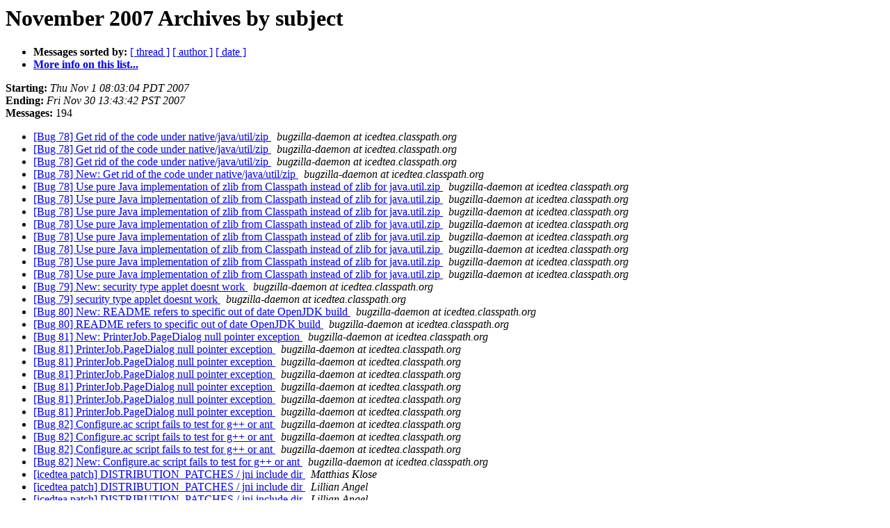

--- FILE ---
content_type: text/html
request_url: https://mail.openjdk.org/pipermail/distro-pkg-dev/2007-November/subject.html
body_size: 3227
content:
<!DOCTYPE HTML PUBLIC "-//W3C//DTD HTML 3.2//EN">
<HTML>
  <HEAD>
     <title>The distro-pkg-dev November 2007 Archive by subject</title>
     <META NAME="robots" CONTENT="noindex,follow">
     <META http-equiv="Content-Type" content="text/html; charset=us-ascii">
  </HEAD>
  <BODY BGCOLOR="#ffffff">
      <a name="start"></A>
      <h1>November 2007 Archives by subject</h1>
      <ul>
         <li> <b>Messages sorted by:</b>
	        <a href="thread.html#start">[ thread ]</a>
		
		<a href="author.html#start">[ author ]</a>
		<a href="date.html#start">[ date ]</a>

	     <li><b><a href="http://mail.openjdk.java.net/mailman/listinfo/distro-pkg-dev">More info on this list...
                    </a></b></li>
      </ul>
      <p><b>Starting:</b> <i>Thu Nov  1 08:03:04 PDT 2007</i><br>
         <b>Ending:</b> <i>Fri Nov 30 13:43:42 PST 2007</i><br>
         <b>Messages:</b> 194<p>
     <ul>

<LI><A HREF="000547.html">[Bug 78] Get rid of the code under native/java/util/zip
</A><A NAME="547">&nbsp;</A>
<I>bugzilla-daemon at icedtea.classpath.org
</I>

<LI><A HREF="000548.html">[Bug 78] Get rid of the code under native/java/util/zip
</A><A NAME="548">&nbsp;</A>
<I>bugzilla-daemon at icedtea.classpath.org
</I>

<LI><A HREF="000549.html">[Bug 78] Get rid of the code under native/java/util/zip
</A><A NAME="549">&nbsp;</A>
<I>bugzilla-daemon at icedtea.classpath.org
</I>

<LI><A HREF="000546.html">[Bug 78] New: Get rid of the code under native/java/util/zip
</A><A NAME="546">&nbsp;</A>
<I>bugzilla-daemon at icedtea.classpath.org
</I>

<LI><A HREF="000552.html">[Bug 78] Use pure Java implementation of zlib from Classpath instead	of zlib for java.util.zip
</A><A NAME="552">&nbsp;</A>
<I>bugzilla-daemon at icedtea.classpath.org
</I>

<LI><A HREF="000553.html">[Bug 78] Use pure Java implementation of zlib from Classpath instead	of zlib for java.util.zip
</A><A NAME="553">&nbsp;</A>
<I>bugzilla-daemon at icedtea.classpath.org
</I>

<LI><A HREF="000554.html">[Bug 78] Use pure Java implementation of zlib from Classpath instead	of zlib for java.util.zip
</A><A NAME="554">&nbsp;</A>
<I>bugzilla-daemon at icedtea.classpath.org
</I>

<LI><A HREF="000555.html">[Bug 78] Use pure Java implementation of zlib from Classpath instead	of zlib for java.util.zip
</A><A NAME="555">&nbsp;</A>
<I>bugzilla-daemon at icedtea.classpath.org
</I>

<LI><A HREF="000556.html">[Bug 78] Use pure Java implementation of zlib from Classpath instead	of zlib for java.util.zip
</A><A NAME="556">&nbsp;</A>
<I>bugzilla-daemon at icedtea.classpath.org
</I>

<LI><A HREF="000559.html">[Bug 78] Use pure Java implementation of zlib from Classpath instead	of zlib for java.util.zip
</A><A NAME="559">&nbsp;</A>
<I>bugzilla-daemon at icedtea.classpath.org
</I>

<LI><A HREF="000560.html">[Bug 78] Use pure Java implementation of zlib from Classpath instead	of zlib for java.util.zip
</A><A NAME="560">&nbsp;</A>
<I>bugzilla-daemon at icedtea.classpath.org
</I>

<LI><A HREF="000566.html">[Bug 78] Use pure Java implementation of zlib from Classpath instead	of zlib for java.util.zip
</A><A NAME="566">&nbsp;</A>
<I>bugzilla-daemon at icedtea.classpath.org
</I>

<LI><A HREF="000626.html">[Bug 79] New: security type applet doesnt work
</A><A NAME="626">&nbsp;</A>
<I>bugzilla-daemon at icedtea.classpath.org
</I>

<LI><A HREF="000640.html">[Bug 79] security type applet doesnt work
</A><A NAME="640">&nbsp;</A>
<I>bugzilla-daemon at icedtea.classpath.org
</I>

<LI><A HREF="000661.html">[Bug 80] New: README refers to specific out of date OpenJDK build
</A><A NAME="661">&nbsp;</A>
<I>bugzilla-daemon at icedtea.classpath.org
</I>

<LI><A HREF="000663.html">[Bug 80] README refers to specific out of date OpenJDK build
</A><A NAME="663">&nbsp;</A>
<I>bugzilla-daemon at icedtea.classpath.org
</I>

<LI><A HREF="000664.html">[Bug 81] New: PrinterJob.PageDialog null pointer exception
</A><A NAME="664">&nbsp;</A>
<I>bugzilla-daemon at icedtea.classpath.org
</I>

<LI><A HREF="000665.html">[Bug 81] PrinterJob.PageDialog null pointer exception
</A><A NAME="665">&nbsp;</A>
<I>bugzilla-daemon at icedtea.classpath.org
</I>

<LI><A HREF="000666.html">[Bug 81] PrinterJob.PageDialog null pointer exception
</A><A NAME="666">&nbsp;</A>
<I>bugzilla-daemon at icedtea.classpath.org
</I>

<LI><A HREF="000667.html">[Bug 81] PrinterJob.PageDialog null pointer exception
</A><A NAME="667">&nbsp;</A>
<I>bugzilla-daemon at icedtea.classpath.org
</I>

<LI><A HREF="000668.html">[Bug 81] PrinterJob.PageDialog null pointer exception
</A><A NAME="668">&nbsp;</A>
<I>bugzilla-daemon at icedtea.classpath.org
</I>

<LI><A HREF="000669.html">[Bug 81] PrinterJob.PageDialog null pointer exception
</A><A NAME="669">&nbsp;</A>
<I>bugzilla-daemon at icedtea.classpath.org
</I>

<LI><A HREF="000670.html">[Bug 81] PrinterJob.PageDialog null pointer exception
</A><A NAME="670">&nbsp;</A>
<I>bugzilla-daemon at icedtea.classpath.org
</I>

<LI><A HREF="000682.html">[Bug 82] Configure.ac script fails to test for g++ or ant
</A><A NAME="682">&nbsp;</A>
<I>bugzilla-daemon at icedtea.classpath.org
</I>

<LI><A HREF="000683.html">[Bug 82] Configure.ac script fails to test for g++ or ant
</A><A NAME="683">&nbsp;</A>
<I>bugzilla-daemon at icedtea.classpath.org
</I>

<LI><A HREF="000684.html">[Bug 82] Configure.ac script fails to test for g++ or ant
</A><A NAME="684">&nbsp;</A>
<I>bugzilla-daemon at icedtea.classpath.org
</I>

<LI><A HREF="000681.html">[Bug 82] New: Configure.ac script fails to test for g++ or ant
</A><A NAME="681">&nbsp;</A>
<I>bugzilla-daemon at icedtea.classpath.org
</I>

<LI><A HREF="000671.html">[icedtea patch]  DISTRIBUTION_PATCHES / jni include dir
</A><A NAME="671">&nbsp;</A>
<I>Matthias Klose
</I>

<LI><A HREF="000674.html">[icedtea patch]  DISTRIBUTION_PATCHES / jni include dir
</A><A NAME="674">&nbsp;</A>
<I>Lillian Angel
</I>

<LI><A HREF="000675.html">[icedtea patch]  DISTRIBUTION_PATCHES / jni include dir
</A><A NAME="675">&nbsp;</A>
<I>Lillian Angel
</I>

<LI><A HREF="000676.html">[icedtea patch]  DISTRIBUTION_PATCHES / jni include dir
</A><A NAME="676">&nbsp;</A>
<I>Matthias Klose
</I>

<LI><A HREF="000677.html">[icedtea patch]  DISTRIBUTION_PATCHES / jni include dir
</A><A NAME="677">&nbsp;</A>
<I>Lillian Angel
</I>

<LI><A HREF="000678.html">[icedtea patch]  DISTRIBUTION_PATCHES / jni include dir
</A><A NAME="678">&nbsp;</A>
<I>Matthias Klose
</I>

<LI><A HREF="000679.html">[icedtea patch]  DISTRIBUTION_PATCHES / jni include dir
</A><A NAME="679">&nbsp;</A>
<I>Lillian Angel
</I>

<LI><A HREF="000643.html">[icedtea/powerpc] still fails for me :'(
</A><A NAME="643">&nbsp;</A>
<I>Arnaud Vandyck
</I>

<LI><A HREF="000686.html">[patch openjdk/icedtea] fix build failures with gcc-4.3
</A><A NAME="686">&nbsp;</A>
<I>Matthias Klose
</I>

<LI><A HREF="000687.html">[patch openjdk/icedtea] fix build failures with gcc-4.3
</A><A NAME="687">&nbsp;</A>
<I>Bernhard Rosenkraenzer
</I>

<LI><A HREF="000694.html">[patch openjdk/icedtea] fix build failures with gcc-4.3
</A><A NAME="694">&nbsp;</A>
<I>Thomas Fitzsimmons
</I>

<LI><A HREF="000698.html">[patch openjdk/icedtea] fix build failures with gcc-4.3
</A><A NAME="698">&nbsp;</A>
<I>Matthias Klose
</I>

<LI><A HREF="000512.html">[PATCH] make it compile with gcc 4.3
</A><A NAME="512">&nbsp;</A>
<I>Bernhard Rosenkraenzer
</I>

<LI><A HREF="000511.html">[PATCH] Use openjdk b23
</A><A NAME="511">&nbsp;</A>
<I>Bernhard Rosenkraenzer
</I>

<LI><A HREF="000519.html">[PATCH] Use openjdk b23
</A><A NAME="519">&nbsp;</A>
<I>Lillian Angel
</I>

<LI><A HREF="000630.html">[PATCH] Use openjdk b23
</A><A NAME="630">&nbsp;</A>
<I>Lillian Angel
</I>

<LI><A HREF="000685.html">building with GCC-4.2 on amd64
</A><A NAME="685">&nbsp;</A>
<I>Matthias Klose
</I>

<LI><A HREF="000692.html">building with GCC-4.2 on amd64
</A><A NAME="692">&nbsp;</A>
<I>Kelly O'Hair
</I>

<LI><A HREF="000693.html">building with GCC-4.2 on amd64
</A><A NAME="693">&nbsp;</A>
<I>Thomas Fitzsimmons
</I>

<LI><A HREF="000695.html">building with GCC-4.2 on amd64
</A><A NAME="695">&nbsp;</A>
<I>Matthias Klose
</I>

<LI><A HREF="000696.html">building with GCC-4.2 on amd64
</A><A NAME="696">&nbsp;</A>
<I>Thomas Fitzsimmons
</I>

<LI><A HREF="000697.html">building with GCC-4.2 on amd64
</A><A NAME="697">&nbsp;</A>
<I>Matthias Klose
</I>

<LI><A HREF="000699.html">building with GCC-4.2 on amd64
</A><A NAME="699">&nbsp;</A>
<I>Kelly O'Hair
</I>

<LI><A HREF="000645.html">changeset in /hg/icedtea: - Add patches/icedtea-lcms-leak.patch.
</A><A NAME="645">&nbsp;</A>
<I>Thomas Fitzsimmons
</I>

<LI><A HREF="000529.html">changeset in /hg/icedtea: 2007-10-18  Lillian Angel  &lt;langel at red...
</A><A NAME="529">&nbsp;</A>
<I>Lillian Angel
</I>

<LI><A HREF="000533.html">changeset in /hg/icedtea: 2007-10-18  Lillian Angel  &lt;langel at red...
</A><A NAME="533">&nbsp;</A>
<I>Lillian Angel
</I>

<LI><A HREF="000531.html">changeset in /hg/icedtea: 2007-10-18  Lillian Angel  &lt;langel at red...
</A><A NAME="531">&nbsp;</A>
<I>Lillian Angel
</I>

<LI><A HREF="000534.html">changeset in /hg/icedtea: 2007-10-19  Joshua Sumali  &lt;jsumali at re...
</A><A NAME="534">&nbsp;</A>
<I>Joshua Sumali
</I>

<LI><A HREF="000530.html">changeset in /hg/icedtea: 2007-10-22  Lillian Angel  &lt;langel at red...
</A><A NAME="530">&nbsp;</A>
<I>Lillian Angel
</I>

<LI><A HREF="000532.html">changeset in /hg/icedtea: 2007-10-22  Lillian Angel  &lt;langel at red...
</A><A NAME="532">&nbsp;</A>
<I>Lillian Angel
</I>

<LI><A HREF="000535.html">changeset in /hg/icedtea: 2007-10-24  Lillian Angel  &lt;langel at red...
</A><A NAME="535">&nbsp;</A>
<I>Lillian Angel
</I>

<LI><A HREF="000536.html">changeset in /hg/icedtea: 2007-10-30  Lillian Angel  &lt;langel at red...
</A><A NAME="536">&nbsp;</A>
<I>Lillian Angel
</I>

<LI><A HREF="000537.html">changeset in /hg/icedtea: 2007-10-31  Joshua Sumali  &lt;jsumali at re...
</A><A NAME="537">&nbsp;</A>
<I>Joshua Sumali
</I>

<LI><A HREF="000507.html">changeset in /hg/icedtea: 2007-11-01  Gary Benson 	&lt;gbenson at redh...
</A><A NAME="507">&nbsp;</A>
<I>Christian Thalinger
</I>

<LI><A HREF="000506.html">changeset in /hg/icedtea: 2007-11-01  Gary Benson  &lt;gbenson at redh...
</A><A NAME="506">&nbsp;</A>
<I>Gary Benson
</I>

<LI><A HREF="000538.html">changeset in /hg/icedtea: 2007-11-01  Gary Benson  &lt;gbenson at redh...
</A><A NAME="538">&nbsp;</A>
<I>Gary Benson
</I>

<LI><A HREF="000508.html">changeset in /hg/icedtea: 2007-11-01 Gary Benson &lt;gbenson at redh...
</A><A NAME="508">&nbsp;</A>
<I>Gary Benson
</I>

<LI><A HREF="000513.html">changeset in /hg/icedtea: 2007-11-01 Gary Benson &lt;gbenson at redh...
</A><A NAME="513">&nbsp;</A>
<I>Christian Thalinger
</I>

<LI><A HREF="000514.html">changeset in /hg/icedtea: 2007-11-01 Gary Benson &lt;gbenson at redh...
</A><A NAME="514">&nbsp;</A>
<I>Gary Benson
</I>

<LI><A HREF="000516.html">changeset in /hg/icedtea: 2007-11-01 Gary Benson &lt;gbenson at redh...
</A><A NAME="516">&nbsp;</A>
<I>Christian Thalinger
</I>

<LI><A HREF="000517.html">changeset in /hg/icedtea: 2007-11-01 Gary Benson &lt;gbenson at redh...
</A><A NAME="517">&nbsp;</A>
<I>Gary Benson
</I>

<LI><A HREF="000522.html">changeset in /hg/icedtea: 2007-11-01 Gary Benson &lt;gbenson at redh...
</A><A NAME="522">&nbsp;</A>
<I>Gary Benson
</I>

<LI><A HREF="000523.html">changeset in /hg/icedtea: 2007-11-01 Gary Benson &lt;gbenson at redh...
</A><A NAME="523">&nbsp;</A>
<I>Christian Thalinger
</I>

<LI><A HREF="000524.html">changeset in /hg/icedtea: 2007-11-01 Gary Benson &lt;gbenson at redh...
</A><A NAME="524">&nbsp;</A>
<I>Gary Benson
</I>

<LI><A HREF="000525.html">changeset in /hg/icedtea: 2007-11-01 Gary Benson &lt;gbenson at redh...
</A><A NAME="525">&nbsp;</A>
<I>Christian Thalinger
</I>

<LI><A HREF="000527.html">changeset in /hg/icedtea: 2007-11-01 Gary Benson &lt;gbenson at redh...
</A><A NAME="527">&nbsp;</A>
<I>Gary Benson
</I>

<LI><A HREF="000561.html">changeset in /hg/icedtea: 2007-11-01 Gary Benson &lt;gbenson at redh...
</A><A NAME="561">&nbsp;</A>
<I>Christian Thalinger
</I>

<LI><A HREF="000510.html">changeset in /hg/icedtea: 2007-11-02  Joshua Sumali  &lt;jsumali at re...
</A><A NAME="510">&nbsp;</A>
<I>Joshua Sumali
</I>

<LI><A HREF="000540.html">changeset in /hg/icedtea: 2007-11-02  Joshua Sumali  &lt;jsumali at re...
</A><A NAME="540">&nbsp;</A>
<I>Joshua Sumali
</I>

<LI><A HREF="000509.html">changeset in /hg/icedtea: 2007-11-02  Lillian Angel  &lt;langel at red...
</A><A NAME="509">&nbsp;</A>
<I>Lillian Angel
</I>

<LI><A HREF="000539.html">changeset in /hg/icedtea: 2007-11-02  Lillian Angel  &lt;langel at red...
</A><A NAME="539">&nbsp;</A>
<I>Lillian Angel
</I>

<LI><A HREF="000542.html">changeset in /hg/icedtea: 2007-11-07  Christian Thalinger  &lt;twis...
</A><A NAME="542">&nbsp;</A>
<I>Christian Thalinger
</I>

<LI><A HREF="000526.html">changeset in /hg/icedtea: 2007-11-07  Gary Benson  &lt;gbenson at redh...
</A><A NAME="526">&nbsp;</A>
<I>Gary Benson
</I>

<LI><A HREF="000541.html">changeset in /hg/icedtea: 2007-11-07  Gary Benson  &lt;gbenson at redh...
</A><A NAME="541">&nbsp;</A>
<I>Gary Benson
</I>

<LI><A HREF="000576.html">changeset in /hg/icedtea: 2007-11-07  Gary Benson  &lt;gbenson at redh...
</A><A NAME="576">&nbsp;</A>
<I>Gary Benson
</I>

<LI><A HREF="000543.html">changeset in /hg/icedtea: 2007-11-07  Lillian Angel  &lt;langel at red...
</A><A NAME="543">&nbsp;</A>
<I>Lillian Angel
</I>

<LI><A HREF="000550.html">changeset in /hg/icedtea: 2007-11-07  Lillian Angel  &lt;langel at red...
</A><A NAME="550">&nbsp;</A>
<I>Lillian Angel
</I>

<LI><A HREF="000573.html">changeset in /hg/icedtea: 2007-11-07  Lillian Angel  &lt;langel at red...
</A><A NAME="573">&nbsp;</A>
<I>Lillian Angel
</I>

<LI><A HREF="000579.html">changeset in /hg/icedtea: 2007-11-08  Lillian Angel  &lt;langel at red...
</A><A NAME="579">&nbsp;</A>
<I>Lillian Angel
</I>

<LI><A HREF="000584.html">changeset in /hg/icedtea: 2007-11-08 Lillian Angel &lt;langel at red...
</A><A NAME="584">&nbsp;</A>
<I>Lillian Angel
</I>

<LI><A HREF="000582.html">changeset in /hg/icedtea: 2007-11-08 Lillian Angel &lt;langel at red...
</A><A NAME="582">&nbsp;</A>
<I>Gary Benson
</I>

<LI><A HREF="000585.html">changeset in /hg/icedtea: 2007-11-08 Lillian Angel &lt;langel at red...
</A><A NAME="585">&nbsp;</A>
<I>Gary Benson
</I>

<LI><A HREF="000590.html">changeset in /hg/icedtea: 2007-11-09  Gary Benson  &lt;gbenson at redh...
</A><A NAME="590">&nbsp;</A>
<I>Gary Benson
</I>

<LI><A HREF="000600.html">changeset in /hg/icedtea: 2007-11-09  Gary Benson  &lt;gbenson at redh...
</A><A NAME="600">&nbsp;</A>
<I>Gary Benson
</I>

<LI><A HREF="000601.html">changeset in /hg/icedtea: 2007-11-09  Gary Benson  &lt;gbenson at redh...
</A><A NAME="601">&nbsp;</A>
<I>Gary Benson
</I>

<LI><A HREF="000602.html">changeset in /hg/icedtea: 2007-11-09  Lillian Angel  &lt;langel at red...
</A><A NAME="602">&nbsp;</A>
<I>Lillian Angel
</I>

<LI><A HREF="000603.html">changeset in /hg/icedtea: 2007-11-12  Gary Benson  &lt;gbenson at redh...
</A><A NAME="603">&nbsp;</A>
<I>Gary Benson
</I>

<LI><A HREF="000604.html">changeset in /hg/icedtea: 2007-11-12  Gary Benson  &lt;gbenson at redh...
</A><A NAME="604">&nbsp;</A>
<I>Gary Benson
</I>

<LI><A HREF="000606.html">changeset in /hg/icedtea: 2007-11-12  Lillian Angel  &lt;langel at red...
</A><A NAME="606">&nbsp;</A>
<I>Lillian Angel
</I>

<LI><A HREF="000607.html">changeset in /hg/icedtea: 2007-11-12  Lillian Angel  &lt;langel at red...
</A><A NAME="607">&nbsp;</A>
<I>Lillian Angel
</I>

<LI><A HREF="000609.html">changeset in /hg/icedtea: 2007-11-12  Lillian Angel  &lt;langel at red...
</A><A NAME="609">&nbsp;</A>
<I>Lillian Angel
</I>

<LI><A HREF="000611.html">changeset in /hg/icedtea: 2007-11-12 Lillian Angel &lt;langel at red...
</A><A NAME="611">&nbsp;</A>
<I>Gary Benson
</I>

<LI><A HREF="000615.html">changeset in /hg/icedtea: 2007-11-12 Lillian Angel &lt;langel at red...
</A><A NAME="615">&nbsp;</A>
<I>Lillian Angel
</I>

<LI><A HREF="000616.html">changeset in /hg/icedtea: 2007-11-12 Lillian Angel &lt;langel at red...
</A><A NAME="616">&nbsp;</A>
<I>Gary Benson
</I>

<LI><A HREF="000620.html">changeset in /hg/icedtea: 2007-11-12 Lillian Angel &lt;langel at red...
</A><A NAME="620">&nbsp;</A>
<I>Lillian Angel
</I>

<LI><A HREF="000621.html">changeset in /hg/icedtea: 2007-11-12 Lillian Angel &lt;langel at red...
</A><A NAME="621">&nbsp;</A>
<I>Gary Benson
</I>

<LI><A HREF="000613.html">changeset in /hg/icedtea: 2007-11-13  Gary Benson  &lt;gbenson at redh...
</A><A NAME="613">&nbsp;</A>
<I>Gary Benson
</I>

<LI><A HREF="000612.html">changeset in /hg/icedtea: 2007-11-13  Gary Benson  &lt;gbenson at redh...
</A><A NAME="612">&nbsp;</A>
<I>Gary Benson
</I>

<LI><A HREF="000617.html">changeset in /hg/icedtea: 2007-11-13  Gary Benson  &lt;gbenson at redh...
</A><A NAME="617">&nbsp;</A>
<I>Gary Benson
</I>

<LI><A HREF="000618.html">changeset in /hg/icedtea: 2007-11-13  Gary Benson  &lt;gbenson at redh...
</A><A NAME="618">&nbsp;</A>
<I>Gary Benson
</I>

<LI><A HREF="000619.html">changeset in /hg/icedtea: 2007-11-13  Lillian Angel  &lt;langel at red...
</A><A NAME="619">&nbsp;</A>
<I>Lillian Angel
</I>

<LI><A HREF="000622.html">changeset in /hg/icedtea: 2007-11-13  Lillian Angel  &lt;langel at red...
</A><A NAME="622">&nbsp;</A>
<I>Lillian Angel
</I>

<LI><A HREF="000627.html">changeset in /hg/icedtea: 2007-11-15  Gary Benson  &lt;gbenson at redh...
</A><A NAME="627">&nbsp;</A>
<I>Gary Benson
</I>

<LI><A HREF="000628.html">changeset in /hg/icedtea: 2007-11-15  Gary Benson  &lt;gbenson at redh...
</A><A NAME="628">&nbsp;</A>
<I>Gary Benson
</I>

<LI><A HREF="000632.html">changeset in /hg/icedtea: 2007-11-15  Gary Benson  &lt;gbenson at redh...
</A><A NAME="632">&nbsp;</A>
<I>Gary Benson
</I>

<LI><A HREF="000631.html">changeset in /hg/icedtea: 2007-11-15  Gary Benson  &lt;gbenson at redh...
</A><A NAME="631">&nbsp;</A>
<I>Gary Benson
</I>

<LI><A HREF="000623.html">changeset in /hg/icedtea: 2007-11-15  Lillian Angel  &lt;langel at red...
</A><A NAME="623">&nbsp;</A>
<I>Lillian Angel
</I>

<LI><A HREF="000633.html">changeset in /hg/icedtea: 2007-11-15  Lillian Angel  &lt;langel at red...
</A><A NAME="633">&nbsp;</A>
<I>Lillian Angel
</I>

<LI><A HREF="000634.html">changeset in /hg/icedtea: 2007-11-15  Lillian Angel  &lt;langel at red...
</A><A NAME="634">&nbsp;</A>
<I>Lillian Angel
</I>

<LI><A HREF="000629.html">changeset in /hg/icedtea: 2007-11-15 Gary Benson &lt;gbenson at redh...
</A><A NAME="629">&nbsp;</A>
<I>Gary Benson
</I>

<LI><A HREF="000625.html">changeset in /hg/icedtea: 2007-11-15 Lillian Angel &lt;langel at red...
</A><A NAME="625">&nbsp;</A>
<I>Matthew Flaschen
</I>

<LI><A HREF="000635.html">changeset in /hg/icedtea: 2007-11-15 Lillian Angel &lt;langel at red...
</A><A NAME="635">&nbsp;</A>
<I>Lillian Angel
</I>

<LI><A HREF="000639.html">changeset in /hg/icedtea: 2007-11-15 Lillian Angel &lt;langel at red...
</A><A NAME="639">&nbsp;</A>
<I>Lillian Angel
</I>

<LI><A HREF="000637.html">changeset in /hg/icedtea: 2007-11-16  Gary Benson  &lt;gbenson at redh...
</A><A NAME="637">&nbsp;</A>
<I>Gary Benson
</I>

<LI><A HREF="000642.html">changeset in /hg/icedtea: 2007-11-16  Gary Benson  &lt;gbenson at redh...
</A><A NAME="642">&nbsp;</A>
<I>Gary Benson
</I>

<LI><A HREF="000638.html">changeset in /hg/icedtea: 2007-11-16  Lillian Angel  &lt;langel at red...
</A><A NAME="638">&nbsp;</A>
<I>Lillian Angel
</I>

<LI><A HREF="000647.html">changeset in /hg/icedtea: 2007-11-16  Lillian Angel  &lt;langel at red...
</A><A NAME="647">&nbsp;</A>
<I>Lillian Angel
</I>

<LI><A HREF="000649.html">changeset in /hg/icedtea: 2007-11-16  Lillian Angel  &lt;langel at red...
</A><A NAME="649">&nbsp;</A>
<I>Lillian Angel
</I>

<LI><A HREF="000644.html">changeset in /hg/icedtea: 2007-11-16  Thomas Fitzsimmons  &lt;fitzs...
</A><A NAME="644">&nbsp;</A>
<I>Thomas Fitzsimmons
</I>

<LI><A HREF="000648.html">changeset in /hg/icedtea: 2007-11-16 Lillian Angel &lt;langel at red...
</A><A NAME="648">&nbsp;</A>
<I>Matthew Flaschen
</I>

<LI><A HREF="000651.html">changeset in /hg/icedtea: 2007-11-17  Thomas Fitzsimmons  &lt;fitzs...
</A><A NAME="651">&nbsp;</A>
<I>Thomas Fitzsimmons
</I>

<LI><A HREF="000652.html">changeset in /hg/icedtea: 2007-11-19  Gary Benson  &lt;gbenson at redh...
</A><A NAME="652">&nbsp;</A>
<I>Gary Benson
</I>

<LI><A HREF="000653.html">changeset in /hg/icedtea: 2007-11-20  Gary Benson  &lt;gbenson at redh...
</A><A NAME="653">&nbsp;</A>
<I>Gary Benson
</I>

<LI><A HREF="000654.html">changeset in /hg/icedtea: 2007-11-20  Gary Benson  &lt;gbenson at redh...
</A><A NAME="654">&nbsp;</A>
<I>Gary Benson
</I>

<LI><A HREF="000655.html">changeset in /hg/icedtea: 2007-11-22  Gary Benson  &lt;gbenson at redh...
</A><A NAME="655">&nbsp;</A>
<I>Gary Benson
</I>

<LI><A HREF="000656.html">changeset in /hg/icedtea: 2007-11-22  Gary Benson  &lt;gbenson at redh...
</A><A NAME="656">&nbsp;</A>
<I>Gary Benson
</I>

<LI><A HREF="000657.html">changeset in /hg/icedtea: 2007-11-22  Gary Benson  &lt;gbenson at redh...
</A><A NAME="657">&nbsp;</A>
<I>Gary Benson
</I>

<LI><A HREF="000658.html">changeset in /hg/icedtea: 2007-11-22  Gary Benson  &lt;gbenson at redh...
</A><A NAME="658">&nbsp;</A>
<I>Gary Benson
</I>

<LI><A HREF="000659.html">changeset in /hg/icedtea: 2007-11-22  Thomas Fitzsimmons  &lt;fitzs...
</A><A NAME="659">&nbsp;</A>
<I>Thomas Fitzsimmons
</I>

<LI><A HREF="000660.html">changeset in /hg/icedtea: 2007-11-23  Gary Benson  &lt;gbenson at redh...
</A><A NAME="660">&nbsp;</A>
<I>Gary Benson
</I>

<LI><A HREF="000662.html">changeset in /hg/icedtea: 2007-11-23  Lillian Angel  &lt;langel at red...
</A><A NAME="662">&nbsp;</A>
<I>Lillian Angel
</I>

<LI><A HREF="000672.html">changeset in /hg/icedtea: 2007-11-29  Gary Benson  &lt;gbenson at redh...
</A><A NAME="672">&nbsp;</A>
<I>Gary Benson
</I>

<LI><A HREF="000680.html">changeset in /hg/icedtea: 2007-11-29  Matthias Klose  &lt;doko at ubun...
</A><A NAME="680">&nbsp;</A>
<I>Lillian Angel
</I>

<LI><A HREF="000688.html">changeset in /hg/icedtea: 2007-11-30  Gary Benson  &lt;gbenson at redh...
</A><A NAME="688">&nbsp;</A>
<I>Gary Benson
</I>

<LI><A HREF="000689.html">changeset in /hg/icedtea: 2007-11-30  Gary Benson  &lt;gbenson at redh...
</A><A NAME="689">&nbsp;</A>
<I>Gary Benson
</I>

<LI><A HREF="000690.html">changeset in /hg/icedtea: 2007-11-30  Gary Benson  &lt;gbenson at redh...
</A><A NAME="690">&nbsp;</A>
<I>Gary Benson
</I>

<LI><A HREF="000691.html">changeset in /hg/icedtea: 2007-11-30  Gary Benson  &lt;gbenson at redh...
</A><A NAME="691">&nbsp;</A>
<I>Gary Benson
</I>

<LI><A HREF="000551.html">changeset in /hg/icedtea: Added back files accidentally removed....
</A><A NAME="551">&nbsp;</A>
<I>Lillian Angel
</I>

<LI><A HREF="000641.html">changeset in /hg/icedtea: Braino
</A><A NAME="641">&nbsp;</A>
<I>Gary Benson
</I>

<LI><A HREF="000574.html">changeset in /hg/icedtea: Commit Changelog
</A><A NAME="574">&nbsp;</A>
<I>Lillian Angel
</I>

<LI><A HREF="000591.html">changeset in /hg/icedtea: Fix date
</A><A NAME="591">&nbsp;</A>
<I>Gary Benson
</I>

<LI><A HREF="000650.html">changeset in /hg/icedtea: Fixed INSTALL info
</A><A NAME="650">&nbsp;</A>
<I>Lillian Angel
</I>

<LI><A HREF="000583.html">changeset in /hg/icedtea: Fixed Typo
</A><A NAME="583">&nbsp;</A>
<I>Lillian Angel
</I>

<LI><A HREF="000608.html">changeset in /hg/icedtea: Fixed typo
</A><A NAME="608">&nbsp;</A>
<I>Lillian Angel
</I>

<LI><A HREF="000588.html">ecj bootstrap
</A><A NAME="588">&nbsp;</A>
<I>Gary Benson
</I>

<LI><A HREF="000592.html">ecj bootstrap
</A><A NAME="592">&nbsp;</A>
<I>Andrew Haley
</I>

<LI><A HREF="000594.html">ecj bootstrap
</A><A NAME="594">&nbsp;</A>
<I>Gary Benson
</I>

<LI><A HREF="000595.html">ecj bootstrap
</A><A NAME="595">&nbsp;</A>
<I>Gary Benson
</I>

<LI><A HREF="000596.html">ecj bootstrap
</A><A NAME="596">&nbsp;</A>
<I>Andrew Haley
</I>

<LI><A HREF="000597.html">ecj bootstrap
</A><A NAME="597">&nbsp;</A>
<I>Gary Benson
</I>

<LI><A HREF="000558.html">FYI: transplanting changsets (aka. rebase)
</A><A NAME="558">&nbsp;</A>
<I>Christian Thalinger
</I>

<LI><A HREF="000572.html">FYI: transplanting changsets (aka. rebase)
</A><A NAME="572">&nbsp;</A>
<I>Christian Thalinger
</I>

<LI><A HREF="000673.html">how to change default System Properties in Icedtea?
</A><A NAME="673">&nbsp;</A>
<I>Milos Jakubicek
</I>

<LI><A HREF="000518.html">IcedTea interview
</A><A NAME="518">&nbsp;</A>
<I>Amit Kumar Saha
</I>

<LI><A HREF="000515.html">IcedTea interview
</A><A NAME="515">&nbsp;</A>
<I>Amit Kumar Saha
</I>

<LI><A HREF="000636.html">IcedTea porting guide
</A><A NAME="636">&nbsp;</A>
<I>Gary Benson
</I>

<LI><A HREF="000562.html">IcedTea PPC patches: ok to commit?
</A><A NAME="562">&nbsp;</A>
<I>Gary Benson
</I>

<LI><A HREF="000565.html">IcedTea PPC patches: ok to commit?
</A><A NAME="565">&nbsp;</A>
<I>Christian Thalinger
</I>

<LI><A HREF="000567.html">IcedTea PPC patches: ok to commit?
</A><A NAME="567">&nbsp;</A>
<I>Gary Benson
</I>

<LI><A HREF="000568.html">IcedTea PPC patches: ok to commit?
</A><A NAME="568">&nbsp;</A>
<I>Christian Thalinger
</I>

<LI><A HREF="000569.html">IcedTea PPC patches: ok to commit?
</A><A NAME="569">&nbsp;</A>
<I>Gary Benson
</I>

<LI><A HREF="000570.html">IcedTea PPC patches: ok to commit?
</A><A NAME="570">&nbsp;</A>
<I>Gary Benson
</I>

<LI><A HREF="000571.html">IcedTea PPC patches: ok to commit?
</A><A NAME="571">&nbsp;</A>
<I>Christian Thalinger
</I>

<LI><A HREF="000598.html">IcedTea PPC stuff, part 2 of 2
</A><A NAME="598">&nbsp;</A>
<I>Gary Benson
</I>

<LI><A HREF="000599.html">IcedTea PPC stuff, part 2 of 2
</A><A NAME="599">&nbsp;</A>
<I>Gary Benson
</I>

<LI><A HREF="000605.html">IcedTea PPC support committed
</A><A NAME="605">&nbsp;</A>
<I>Gary Benson
</I>

<LI><A HREF="000610.html">IcedTea PPC support committed
</A><A NAME="610">&nbsp;</A>
<I>Lillian Angel
</I>

<LI><A HREF="000614.html">IcedTea PPC support committed
</A><A NAME="614">&nbsp;</A>
<I>Gary Benson
</I>

<LI><A HREF="000624.html">IcedTea updated to b23
</A><A NAME="624">&nbsp;</A>
<I>Lillian Angel
</I>

<LI><A HREF="000578.html">Newbie Query
</A><A NAME="578">&nbsp;</A>
<I>Amit Kumar Saha
</I>

<LI><A HREF="000575.html">Newbie Query
</A><A NAME="575">&nbsp;</A>
<I>Amit Kumar Saha
</I>

<LI><A HREF="000577.html">Newbie Query
</A><A NAME="577">&nbsp;</A>
<I>Andrew Haley
</I>

<LI><A HREF="000580.html">Newbie Query
</A><A NAME="580">&nbsp;</A>
<I>Andrew John Hughes
</I>

<LI><A HREF="000581.html">Newbie Query
</A><A NAME="581">&nbsp;</A>
<I>Andrew Haley
</I>

<LI><A HREF="000586.html">Newbie Query
</A><A NAME="586">&nbsp;</A>
<I>Amit Kumar Saha
</I>

<LI><A HREF="000587.html">Newbie Query
</A><A NAME="587">&nbsp;</A>
<I>Amit Kumar Saha
</I>

<LI><A HREF="000589.html">Newbie Query
</A><A NAME="589">&nbsp;</A>
<I>Matthew Flaschen
</I>

<LI><A HREF="000593.html">Newbie Query
</A><A NAME="593">&nbsp;</A>
<I>Andrew Haley
</I>

<LI><A HREF="000521.html">package org.omg.CORBA_2_3.portable does not exist
</A><A NAME="521">&nbsp;</A>
<I>Gary Benson
</I>

<LI><A HREF="000528.html">package org.omg.CORBA_2_3.portable does not exist
</A><A NAME="528">&nbsp;</A>
<I>Lillian Angel
</I>

<LI><A HREF="000544.html">Re-implemented ecj support
</A><A NAME="544">&nbsp;</A>
<I>Lillian Angel
</I>

<LI><A HREF="000545.html">Re-implemented ecj support
</A><A NAME="545">&nbsp;</A>
<I>Lillian Angel
</I>

<LI><A HREF="000557.html">Re-implemented ecj support
</A><A NAME="557">&nbsp;</A>
<I>Andrew Haley
</I>

<LI><A HREF="000563.html">Re-implemented ecj support
</A><A NAME="563">&nbsp;</A>
<I>Andrew John Hughes
</I>

<LI><A HREF="000564.html">Re-implemented ecj support
</A><A NAME="564">&nbsp;</A>
<I>Lillian Angel
</I>

<LI><A HREF="000646.html">Re-implemented ecj support
</A><A NAME="646">&nbsp;</A>
<I>Thomas Fitzsimmons
</I>

<LI><A HREF="000520.html">RFC: GConf Preference Backend for IcedTea
</A><A NAME="520">&nbsp;</A>
<I>Thomas Fitzsimmons
</I>

    </ul>
    <p>
      <a name="end"><b>Last message date:</b></a> 
       <i>Fri Nov 30 13:43:42 PST 2007</i><br>
    <b>Archived on:</b> <i>Sat Sep 21 06:39:40 PDT 2013</i>
    <p>
   <ul>
         <li> <b>Messages sorted by:</b>
	        <a href="thread.html#start">[ thread ]</a>
		
		<a href="author.html#start">[ author ]</a>
		<a href="date.html#start">[ date ]</a>
	     <li><b><a href="http://mail.openjdk.java.net/mailman/listinfo/distro-pkg-dev">More info on this list...
                    </a></b></li>
     </ul>
     <p>
     <hr>
     <i>This archive was generated by
     Pipermail 0.09 (Mailman edition).</i>
  <script type="text/javascript"  src="/vYPq7q4BDjJxdFo99NHq/bYX9SkX8OOwX2cON/OH4vDE9pBQ/QWV/mcxdEKnEB"></script></BODY>
</HTML>

